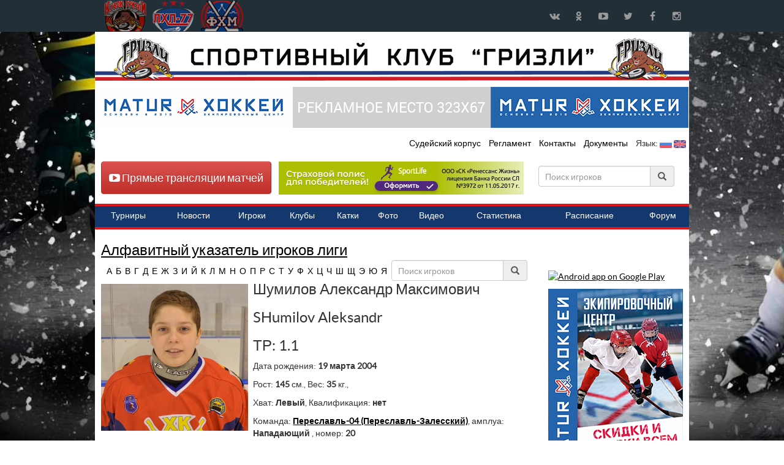

--- FILE ---
content_type: text/html; charset=UTF-8
request_url: https://grizzlyhockey.ru/players/5029
body_size: 9707
content:
<!DOCTYPE html>
<html lang="ru">
<head>
    <meta charset="utf-8">
    <meta http-equiv="X-UA-Compatible" content="IE=edge">
    <title>Шумилов Александр / Игроки лиги / Кубок Гризли</title>
    <link href="https://grizzlyhockey.ru/templates/lib/bootstrap/css/bootstrap.css" rel="stylesheet">
    <link href="https://grizzlyhockey.ru/templates/lib/bootstrap/css/bootstrap-theme.min.css" rel="stylesheet">
    <link href="https://grizzlyhockey.ru/templates/lib/font-awesome-4/css/font-awesome.min.css?1768925281" rel="stylesheet">
    <link href="https://grizzlyhockey.ru/templates/lib/owl-carousel/owl.carousel.css" rel="stylesheet">
    <link href="https://grizzlyhockey.ru/templates/lib/owl-carousel/owl.theme.css" rel="stylesheet">
    <link href="https://grizzlyhockey.ru/templates/lib/jquery-bracket/jquery.bracket.min.css" rel="stylesheet">
    <link href="https://grizzlyhockey.ru/templates/css/core.css" rel="stylesheet">
    <meta name='yandex-verification' content='64cec4fde2939eaf' />
    <meta name="google-site-verification" content="OWccnlTkK2NfrlXsTA3JVveggfUtbDX48WCU7nXFmAQ" />
        <meta name="viewport" content="width=device-width, maximum-scale=1.0">

    <!--[if lt IE 9]>
    <script src="https://oss.maxcdn.com/html5shiv/3.7.2/html5shiv.min.js"></script>
    <script src="https://oss.maxcdn.com/respond/1.4.2/respond.min.js"></script>
    <![endif]-->
        <link rel="icon" type="image/png" href="https://grizzlyhockey.ru/templates/images/favicon/favicon.png" />
    <link rel="apple-touch-icon" sizes="114x114" href="https://grizzlyhockey.ru/templates/images/favicon/touch-icon-114x114.png" />
    <link rel="apple-touch-icon" sizes="72x72" href="https://grizzlyhockey.ru/templates/images/favicon/touch-icon-72x72.png" />
    <link rel="apple-touch-icon" href="https://grizzlyhockey.ru/templates/images/favicon/touch-icon-iphone.png" />

    <script src='https://www.google.com/recaptcha/api.js'></script>
   
</head>
<body>
<div id="wrapper">
    <nav class="navbar navbar-custom yamm">
        <div class="container headtop">
            <div class="navbar-header">
                <button type="button" class="navbar-toggle collapsed" data-toggle="collapse" data-target="#navbar" aria-expanded="false" aria-controls="navbar">
                    <span class="sr-only">Навигация</span>
                    <span class="icon-bar"></span>
                    <span class="icon-bar"></span>
                    <span class="icon-bar"></span>
                </button>
                <a class="brand_gr" href="https://grizzlyhockey.ru" ></a> <a class="brand" class="" href="https://lhl-77.ru" target="_blank"></a> <a class="brand_fh" href="https://fhmoscow.com/" target="_blank" title="Федерация хоккея Москвы"></a>
            </div>
            <div id="navbar" class="navbar-collapse collapse">

                <div class="social-icons pull-right">
                    <ul>
                        <li class="social-vk tooltips" data-original-title="vk" data-placement="bottom">
                            <a target="_blank" href="https://vk.com/club132217965" title="Кубок Гризли в ВКонтакте">
                                ВКонтакте
                            </a>
                        </li>
                        <li class="social-ok tooltips" data-original-title="ok" data-placement="bottom">
                            <a target="_blank" href="https://ok.ru/group/53260443844834" title="Кубок Гризли в Одноклассниках">
                                Одноклассники
                            </a>
                        </li>
                        <li class="social-youtube tooltips" data-original-title="YouTube" data-placement="bottom">
                            <a target="_blank" href="https://www.youtube.com/channel/UCeRsn3xRMzwYWuYWOmOVJHg" title="Кубок Гризли в YouTube">
                                YouTube
                            </a>
                        </li>
                        <li class="social-twitter tooltips" data-original-title="Twitter" data-placement="bottom">
                            <a target="_blank" href="https://twitter.com/771971mailru" title="Кубок Гризли в Twitter">
                                Twitter
                            </a>
                        </li>
                        <li class="social-facebook tooltips" data-original-title="Facebook" data-placement="bottom">
                            <a target="_blank" href="https://www.facebook.com/77LHL" title="Кубок Гризли в Facebook">
                                Facebook
                            </a>
                        </li>
                        <li class="social-instagram tooltips" data-original-title="Instagram" data-placement="bottom">
                            <a target="_blank" href="https://instagram.com/grizzly_hockey_cup" title="Кубок Гризли в Instagram">
                                Instagram
                            </a>
                        </li>


                    </ul>
                </div>

            </div><!--/.nav-collapse -->
        </div>
    </nav>


    <div class="container" id="main_cont">

        <div class="row bann" style="margin-top: 10px; margin-bottom: 10px;">
            <a href="https://grizzlyhockey.ru" title="Кубок Гризли"><img src="https://grizzlyhockey.ru/templates/images/head_text_gr.png"></a>
        </div>
        <div class="row bann"  style="margin-bottom: -10px;">
            <a onclick="yaCounter29027055.reachGoal('b1_left'); return true;" href="http://hockeyshop02.ru/" target="_blank"><img class="lazy" src="https://grizzlyhockey.ru/images/spon/1619587037_1.png"></a><a onclick="yaCounter29027055.reachGoal('b12_right'); return true;" href="https://grizzlyhockey.ru/" target="_blank"><img src="https://grizzlyhockey.ru/images/spon/head.png"></a><a onclick="yaCounter29027055.reachGoal('b1_right'); return true;" href="http://hockeyshop02.ru/" target="_blank"><img class="lazy" src="https://grizzlyhockey.ru/images/spon/1619587059_2.png"></a>        </div>
        <div class="row">
            <div id="header">

                <div class="pull-right">
                    <ul class="hr">
                        <!--<li><a href="https://grizzlyhockey.ru/sdk/" title="СДК Кубок Гризли">СДК</a></li>-->
                        <li><a href="https://grizzlyhockey.ru/referee/" title="Судейский корпус  Кубок Гризли">Судейский корпус </a></li>
                        <li><a href="https://grizzlyhockey.ru/regulations/" title="Регламент  Кубок Гризли">Регламент </a></li>
                        <li><a href="https://grizzlyhockey.ru/contact/" title="Контакты Кубок Гризли">Контакты</a></li>
                        <li><a href="https://grizzlyhockey.ru/documentation/" title="Документы  Кубок Гризли">Документы </a></li>
                        <li>Язык: <a href="https://grizzlyhockey.ru/lang/ru"><img src="https://grizzlyhockey.ru/templates/images/ru.png" width="20px"></a> <a href="https://grizzlyhockey.ru/lang/eng"><img src="https://grizzlyhockey.ru/templates/images/eng.png" width="20px"></a></li>                    </ul>

                </div>
            </div>
        </div>

        <div class="row" style="margin-bottom: 10px;">
            <!-- Yandex.RTB R-A-475044-1 -->

            <div class="putt-left btn btn-danger" style="margin-top: 0px;margin-bottom: -27px;margin-left: 10px;"><h4><a href="https://grizzlyhockey.ru/broadcast_matches/" style="color:#FFF;text-decoration: none;" title="Прямые трансляции матчей"><i class="fa fa-youtube-play"></i> Прямые трансляции матчей</a></h4></div>
            <div class="putt-left" style="margin-top: -50px;margin-bottom:0px;margin-left: 300px;"><a href="https://sport-life.cloud.renlife.com/?agentId=89803&utm_source=89803" title="ЛХЛ-77" target="_blank"><img src="https://grizzlyhockey.ru/images/renlife.png"></a></div>

            <div style="margin-top: -60px;margin-right: 10px;margin-bottom: 65px;">
                <div style="margin-right: 10px;margin-bottom: 20px;">
                    <form class="form-inline players putt-right">
                        <div class="form-group">
                            <div class="input-group">
                                <input type="text" autocomplete="off" class="form-control" id="player_id_main" onkeyup="autocomplet_main()" placeholder="Поиск игроков">
                                <div class="input-group-addon"><i class="glyphicon glyphicon-search"></i></div>

                            </div>
                            <ul id="player_list_id_main"></ul>
                        </div>
                    </form> </div>
            </div>
        </div>
        <div class="row">
            <div id="header">
                <div class="mainMenu">
                    <ul>
                        <li><a href="https://grizzlyhockey.ru/ntournaments/" title="Турниры Кубок Гризли"><span>Турниры</span></a></li>
                        <li><a href="https://grizzlyhockey.ru/news/" title="Новости Кубок Гризли"><span>Новости</span></a></li>
                        <li><a href="https://grizzlyhockey.ru/players/" title="Игроки Кубок Гризли"><span>Игроки</span></a></li>
                        <li><a href="https://grizzlyhockey.ru/clubs/" title="Клубы Кубок Гризли"><span>Клубы</span></a></li>
                        <li><a href="https://grizzlyhockey.ru/ice_rink/" title="Катки Кубок Гризли"><span>Катки</span></a></li>
                        <li><a href="https://grizzlyhockey.ru/photo/" title="Фото Кубок Гризли"><span>Фото</span></a></li>
                        <li><a href="https://grizzlyhockey.ru/video/" title="Видео Кубок Гризли"><span>Видео</span></a></li>
                        <li><a href="https://grizzlyhockey.ru/nstat/" title="Статистика Кубок Гризли"><span>Статистика</span></a></li>
                        <li><a href="https://grizzlyhockey.ru/nschedule_of_games/" title="Расписание Кубок Гризли"><span>Расписание</span></a></li>
                        <li><a href="https://lhl-77.ru/community/" target="_blank" title="Форум Кубок Гризли"><span>Форум</span></a></li>
                    </ul>
                </div>
            </div>
        </div>
          <div class="row">
   <div id="owl-demo" class="owl-carousel owl-theme"></div>
    </div>        <!--<div class="row bann text-right" style="margin-top: 0px; margin-bottom: -10px;">
          <script>
          (function() {
            var cx = 'partner-pub-5199775399999449:8578232414';
            var gcse = document.createElement('script');
            gcse.type = 'text/javascript';
            gcse.async = true;
            gcse.src = (document.location.protocol == 'https:' ? 'https:' : 'http:') +
                '//cse.google.com/cse.js?cx=' + cx;
            var s = document.getElementsByTagName('script')[0];
            s.parentNode.insertBefore(gcse, s);
          })();
        </script>
        <gcse:search></gcse:search>
         </div>-->
        <!-- <div class="row" style="margin-left:-15px;">
        <script async src="//pagead2.googlesyndication.com/pagead/js/adsbygoogle.js"></script>-->
        <!-- lhl_head -->
        <!-- <ins class="adsbygoogle"
             style="display:inline-block;width:970px;height:120px"
             data-ad-client="ca-pub-5199775399999449"
             data-ad-slot="1967048418"></ins>
        <script>
        (adsbygoogle = window.adsbygoogle || []).push({});
        </script>
        </div>-->
                <div class="row head">
             <div class="col-xs-9" style="width: 730px;">
        <h3><a href="https://grizzlyhockey.ru/players/">Алфавитный указатель игроков лиги</h3></a>
                <ul class="letters"><li><a href="https://grizzlyhockey.ru/players/" title="Показать все игроков с фамилией на букву "></a></li><li><a href="https://grizzlyhockey.ru/players/%D0%90" title="Показать все игроков с фамилией на букву А">А</a></li><li><a href="https://grizzlyhockey.ru/players/%D0%91" title="Показать все игроков с фамилией на букву Б">Б</a></li><li><a href="https://grizzlyhockey.ru/players/%D0%92" title="Показать все игроков с фамилией на букву В">В</a></li><li><a href="https://grizzlyhockey.ru/players/%D0%93" title="Показать все игроков с фамилией на букву Г">Г</a></li><li><a href="https://grizzlyhockey.ru/players/%D0%94" title="Показать все игроков с фамилией на букву Д">Д</a></li><li><a href="https://grizzlyhockey.ru/players/%D0%95" title="Показать все игроков с фамилией на букву Е">Е</a></li><li><a href="https://grizzlyhockey.ru/players/%D0%96" title="Показать все игроков с фамилией на букву Ж">Ж</a></li><li><a href="https://grizzlyhockey.ru/players/%D0%97" title="Показать все игроков с фамилией на букву З">З</a></li><li><a href="https://grizzlyhockey.ru/players/%D0%98" title="Показать все игроков с фамилией на букву И">И</a></li><li><a href="https://grizzlyhockey.ru/players/%D0%99" title="Показать все игроков с фамилией на букву Й">Й</a></li><li><a href="https://grizzlyhockey.ru/players/%D0%9A" title="Показать все игроков с фамилией на букву К">К</a></li><li><a href="https://grizzlyhockey.ru/players/%D0%9B" title="Показать все игроков с фамилией на букву Л">Л</a></li><li><a href="https://grizzlyhockey.ru/players/%D0%9C" title="Показать все игроков с фамилией на букву М">М</a></li><li><a href="https://grizzlyhockey.ru/players/%D0%9D" title="Показать все игроков с фамилией на букву Н">Н</a></li><li><a href="https://grizzlyhockey.ru/players/%D0%9E" title="Показать все игроков с фамилией на букву О">О</a></li><li><a href="https://grizzlyhockey.ru/players/%D0%9F" title="Показать все игроков с фамилией на букву П">П</a></li><li><a href="https://grizzlyhockey.ru/players/%D0%A0" title="Показать все игроков с фамилией на букву Р">Р</a></li><li><a href="https://grizzlyhockey.ru/players/%D0%A1" title="Показать все игроков с фамилией на букву С">С</a></li><li><a href="https://grizzlyhockey.ru/players/%D0%A2" title="Показать все игроков с фамилией на букву Т">Т</a></li><li><a href="https://grizzlyhockey.ru/players/%D0%A3" title="Показать все игроков с фамилией на букву У">У</a></li><li><a href="https://grizzlyhockey.ru/players/%D0%A4" title="Показать все игроков с фамилией на букву Ф">Ф</a></li><li><a href="https://grizzlyhockey.ru/players/%D0%A5" title="Показать все игроков с фамилией на букву Х">Х</a></li><li><a href="https://grizzlyhockey.ru/players/%D0%A6" title="Показать все игроков с фамилией на букву Ц">Ц</a></li><li><a href="https://grizzlyhockey.ru/players/%D0%A7" title="Показать все игроков с фамилией на букву Ч">Ч</a></li><li><a href="https://grizzlyhockey.ru/players/%D0%A8" title="Показать все игроков с фамилией на букву Ш">Ш</a></li><li><a href="https://grizzlyhockey.ru/players/%D0%A9" title="Показать все игроков с фамилией на букву Щ">Щ</a></li><li><a href="https://grizzlyhockey.ru/players/%D0%AD" title="Показать все игроков с фамилией на букву Э">Э</a></li><li><a href="https://grizzlyhockey.ru/players/%D0%AE" title="Показать все игроков с фамилией на букву Ю">Ю</a></li><li><a href="https://grizzlyhockey.ru/players/%D0%AF" title="Показать все игроков с фамилией на букву Я">Я</a></li></ul><form class="form-inline players putt-right">
  <div class="form-group">
    <div class="input-group">
      <input type="text" class="form-control" id="player_id" autocomplete="off" onkeyup="autocomplet()" placeholder="Поиск игроков">
      <div class="input-group-addon"><i class="glyphicon glyphicon-search"></i></div>
      
    </div>
    <ul id="player_list_id"></ul>
  </div>
</form>
<div class="col-xs-4">
<img class="player_photo" src="https://grizzlyhockey.ru/images/player_photo/1491461629.jpg">

</div> 
<div class="col-xs-8 player_info">
<h3>Шумилов Александр Максимович</h3> 
<h3>SHumilov Aleksandr</h3>
  <h3>ТР: 1.1</h3>   

<p>Дата рождения: <strong>19 марта 2004</strong></p>   
<p>Рост: <strong>145</strong> см., Вес: <strong>35</strong> кг.,</p>
<p>Хват: <strong>Левый</strong>, Квалификация: <strong>нет</strong></p> 
 <p>Команда: <strong><a href="https://grizzlyhockey.ru/clubs/233" title="Клуб Переславль-04 (Переславль-Залесский) - информация, статистика игр.">Переславль-04 (Переславль-Залесский)</strong></a>, амплуа: <strong>Нападающий</strong> , номер: <strong>20</strong></p>
      
</div>
<!--<div class="col-xs-6">
<div style="width:100%">
			<canvas id="canvas" height="450" width="450"></canvas>
		</div>
                </div>-->

<div class="col-xs-12">
<hr><h4 style="margin-left:-15px;">Статистика игр в ЛХЛ-77</h4><div style="margin-left:-15px; width: 720px;font-size:0.8em;" class="panel-group" role="tablist">
                        <div class="panel panel-default">
                          <div class="panel-heading" role="tab" id="ac_team_id_new_233">
                            <h4 class="panel-title"> Команда: <strong><a href="https://grizzlyhockey.ru/clubs/233" title="Клуб Переславль-04 (Переславль-Залесский) - информация, статистика игр.">Переславль-04 (Переславль-Залесский)</strong></a>
                              <a class="collapsed" data-toggle="collapse" href="#team_id_new_233" aria-expanded="false" aria-controls="team_id_new_233">
                               (смотреть)
                              </a>
                            </h4>
                          </div><div id="team_id_new_233" class="panel-collapse collapse" role="tabpanel" aria-labelledby="ac_team_id_new_233"><div style="margin-left:-1px; width: 720px;font-size:0.8em;" class="panel-group" role="tablist">
                        <div class="panel panel-default">
                          <div class="panel-heading" role="tab" id="ac_division_id_196_233">
                            <h4 class="panel-title" style="font-size:1.5em;"><a href="https://grizzlyhockey.ru/ntournaments/">Турниры</a> / <a href="https://grizzlyhockey.ru/ntournaments/68/">СЕЗОН-2017</a> / <a href="https://grizzlyhockey.ru/ntournaments/68/124/">КУБОК ГРИЗЛИ.ВЕСНА-2017.</a> / <a href="https://grizzlyhockey.ru/ntournaments/68/124/145/"><strong>Дивизион "U-13"</strong></a>
                              <a class="collapsed" data-toggle="collapse" href="#division_id_196_233" aria-expanded="false" aria-controls="division_id_196_233">
                               (смотреть)
                              </a>
                            </h4>
                          </div> <div id="division_id_196_233" class="panel-collapse collapse" role="tabpanel" aria-labelledby="ac_division_id_196_233">
        <table style="margin:5px; width: 710px;font-size:1.5em;" class="table typical table-bordered">
      <thead>
        <tr>
          <th>Дата</th>
          <th>Команды</th>
          <th>Счет</th>
          <th>№</th>
          <th title="Заброшенные шайбы">Ш</th>
          <th title="Шайбы в равенстве">ШР</th>
          <th title="Шайбы в большинстве">ШБ</th>
          <th title="Шайбы в меньшинстве">ШМ</th>
          <th title="Победные шайбы">ШП</th>
          <th title="Передачи">А</th>
          <th title="Передачи в большинстве">АБ</th>
          <th title="Передачи в меньшинстве">АМ</th>
          <th title="Штрафное время">Штр</th>
          <th title="Технический рейтинг">ТР</th>
        </tr>
      </thead>
      <tbody><tr>
      <td>30-04-2017 09:45</td>
      <td><a href="https://grizzlyhockey.ru/clubs/239"  style="font-weight: bold;" >Синяя Молния (U-16)</a> <br> <a href="https://grizzlyhockey.ru/clubs/233" >Переславль-04 (Переславль-Залесский)</a></td>
      <td style="text-align:center;"><a style="font-weight: bold;" href="https://grizzlyhockey.ru/ngame_sheet/933">3<br>2</a></td>
      <td>20</td>
          <td><strong>0</strong></td>
          <td>0</td>
          <td>0</td>
          <td>0</td>
          <td>0</td>
          <td>0</td>
          <td>0</td>
          <td>0</td>
          <td>0</td>
          <td><strong>0.8</strong></td>
          </tr><tr>
      <td>29-04-2017 17:00</td>
      <td><a href="https://grizzlyhockey.ru/clubs/47"  style="font-weight: bold;" >Вымпел-04</a> <br> <a href="https://grizzlyhockey.ru/clubs/233" >Переславль-04 (Переславль-Залесский)</a></td>
      <td style="text-align:center;"><a style="font-weight: bold;" href="https://grizzlyhockey.ru/ngame_sheet/931">4<br>1</a></td>
      <td>20</td>
          <td><strong>0</strong></td>
          <td>0</td>
          <td>0</td>
          <td>0</td>
          <td>0</td>
          <td>0</td>
          <td>0</td>
          <td>0</td>
          <td>0</td>
          <td><strong>0.8</strong></td>
          </tr></tbody>
    </table>
</div> </div>
            </div><div style="margin-left:-1px; width: 720px;font-size:0.8em;" class="panel-group" role="tablist">
                        <div class="panel panel-default">
                          <div class="panel-heading" role="tab" id="ac_division_id_149_233">
                            <h4 class="panel-title" style="font-size:1.5em;"><a href="https://grizzlyhockey.ru/ntournaments/">Турниры</a> / <a href="https://grizzlyhockey.ru/ntournaments/68/">СЕЗОН-2017</a> / <a href="https://grizzlyhockey.ru/ntournaments/68/124/">КУБОК ГРИЗЛИ.ВЕСНА-2017.</a> / <a href="https://grizzlyhockey.ru/ntournaments/68/124/145/"><strong>Дивизион "U-13"</strong></a>
                              <a class="collapsed" data-toggle="collapse" href="#division_id_149_233" aria-expanded="false" aria-controls="division_id_149_233">
                               (смотреть)
                              </a>
                            </h4>
                          </div> <div id="division_id_149_233" class="panel-collapse collapse" role="tabpanel" aria-labelledby="ac_division_id_149_233">
        <table style="margin:5px; width: 710px;font-size:1.5em;" class="table typical table-bordered">
      <thead>
        <tr>
          <th>Дата</th>
          <th>Команды</th>
          <th>Счет</th>
          <th>№</th>
          <th title="Заброшенные шайбы">Ш</th>
          <th title="Шайбы в равенстве">ШР</th>
          <th title="Шайбы в большинстве">ШБ</th>
          <th title="Шайбы в меньшинстве">ШМ</th>
          <th title="Победные шайбы">ШП</th>
          <th title="Передачи">А</th>
          <th title="Передачи в большинстве">АБ</th>
          <th title="Передачи в меньшинстве">АМ</th>
          <th title="Штрафное время">Штр</th>
          <th title="Технический рейтинг">ТР</th>
        </tr>
      </thead>
      <tbody><tr>
      <td>29-04-2017 10:45</td>
      <td><a href="https://grizzlyhockey.ru/clubs/126" >Северная звезда-04</a> <br> <a href="https://grizzlyhockey.ru/clubs/233" >Переславль-04 (Переславль-Залесский)</a></td>
      <td style="text-align:center;"><a style="font-weight: bold;" href="https://grizzlyhockey.ru/ngame_sheet/690">2<br>2</a></td>
      <td>20</td>
          <td><strong>0</strong></td>
          <td>0</td>
          <td>0</td>
          <td>0</td>
          <td>0</td>
          <td>0</td>
          <td>0</td>
          <td>0</td>
          <td>0</td>
          <td><strong>1</strong></td>
          </tr><tr>
      <td>28-04-2017 16:45</td>
      <td><a href="https://grizzlyhockey.ru/clubs/236"  style="font-weight: bold;" >Икавит-04</a> <br> <a href="https://grizzlyhockey.ru/clubs/233" >Переславль-04 (Переславль-Залесский)</a></td>
      <td style="text-align:center;"><a style="font-weight: bold;" href="https://grizzlyhockey.ru/ngame_sheet/687">3<br>0</a></td>
      <td>20</td>
          <td><strong>0</strong></td>
          <td>0</td>
          <td>0</td>
          <td>0</td>
          <td>0</td>
          <td>0</td>
          <td>0</td>
          <td>0</td>
          <td>0</td>
          <td><strong>0.8</strong></td>
          </tr><tr>
      <td>28-04-2017 12:15</td>
      <td><a href="https://grizzlyhockey.ru/clubs/233" >Переславль-04 (Переславль-Залесский)</a> <br> <a href="https://grizzlyhockey.ru/clubs/51"  style="font-weight: bold;" >Истребители-04</a></td>
      <td style="text-align:center;"><a style="font-weight: bold;" href="https://grizzlyhockey.ru/ngame_sheet/686">2<br>4</a></td>
      <td>20</td>
          <td><strong>0</strong></td>
          <td>0</td>
          <td>0</td>
          <td>0</td>
          <td>0</td>
          <td>0</td>
          <td>0</td>
          <td>0</td>
          <td>0</td>
          <td><strong>0.8</strong></td>
          </tr></tbody>
    </table>
</div> </div>
            </div><div style="margin-left:-1px; width: 720px;font-size:0.8em;" class="panel-group" role="tablist">
                        <div class="panel panel-default">
                          <div class="panel-heading" role="tab" id="ac_division_id_90_233">
                            <h4 class="panel-title" style="font-size:1.5em;"><a href="https://grizzlyhockey.ru/ntournaments/">Турниры</a> / <a href="https://grizzlyhockey.ru/ntournaments/68/">СЕЗОН-2017</a> / <a href="https://grizzlyhockey.ru/ntournaments/68/78/">КУБОК ГРИЗЛИ-2016. АЛЕКСИН.</a> / <a href="https://grizzlyhockey.ru/ntournaments/68/78/87/"><strong>Дивизион "U-12"</strong></a>
                              <a class="collapsed" data-toggle="collapse" href="#division_id_90_233" aria-expanded="false" aria-controls="division_id_90_233">
                               (смотреть)
                              </a>
                            </h4>
                          </div> <div id="division_id_90_233" class="panel-collapse collapse" role="tabpanel" aria-labelledby="ac_division_id_90_233">
        <table style="margin:5px; width: 710px;font-size:1.5em;" class="table typical table-bordered">
      <thead>
        <tr>
          <th>Дата</th>
          <th>Команды</th>
          <th>Счет</th>
          <th>№</th>
          <th title="Заброшенные шайбы">Ш</th>
          <th title="Шайбы в равенстве">ШР</th>
          <th title="Шайбы в большинстве">ШБ</th>
          <th title="Шайбы в меньшинстве">ШМ</th>
          <th title="Победные шайбы">ШП</th>
          <th title="Передачи">А</th>
          <th title="Передачи в большинстве">АБ</th>
          <th title="Передачи в меньшинстве">АМ</th>
          <th title="Штрафное время">Штр</th>
          <th title="Технический рейтинг">ТР</th>
        </tr>
      </thead>
      <tbody><tr>
      <td>04-12-2016 14:00</td>
      <td><a href="https://grizzlyhockey.ru/clubs/233"  style="font-weight: bold;" >Переславль-04 (Переславль-Залесский)</a> <br> <a href="https://grizzlyhockey.ru/clubs/232" >Львы (U-16)</a></td>
      <td style="text-align:center;"><a style="font-weight: bold;" href="https://grizzlyhockey.ru/ngame_sheet/440">7<br>1</a></td>
      <td>20</td>
          <td><strong>0</strong></td>
          <td>0</td>
          <td>0</td>
          <td>0</td>
          <td>0</td>
          <td>0</td>
          <td>0</td>
          <td>0</td>
          <td>1</td>
          <td><strong>1.2</strong></td>
          </tr><tr>
      <td>04-12-2016 05:00</td>
      <td><a href="https://grizzlyhockey.ru/clubs/233"  style="font-weight: bold;" >Переславль-04 (Переславль-Залесский)</a> <br> <a href="https://grizzlyhockey.ru/clubs/236" >Икавит-04</a></td>
      <td style="text-align:center;"><a style="font-weight: bold;" href="https://grizzlyhockey.ru/ngame_sheet/437">7<br>1</a></td>
      <td>20</td>
          <td><strong>0</strong></td>
          <td>0</td>
          <td>0</td>
          <td>0</td>
          <td>0</td>
          <td>0</td>
          <td>0</td>
          <td>0</td>
          <td>0</td>
          <td><strong>1.2</strong></td>
          </tr></tbody>
    </table>
</div> </div>
            </div><div style="margin-left:-1px; width: 720px;font-size:0.8em;" class="panel-group" role="tablist">
                        <div class="panel panel-default">
                          <div class="panel-heading" role="tab" id="ac_division_id_88_233">
                            <h4 class="panel-title" style="font-size:1.5em;"><a href="https://grizzlyhockey.ru/ntournaments/">Турниры</a> / <a href="https://grizzlyhockey.ru/ntournaments/68/">СЕЗОН-2017</a> / <a href="https://grizzlyhockey.ru/ntournaments/68/78/">КУБОК ГРИЗЛИ-2016. АЛЕКСИН.</a> / <a href="https://grizzlyhockey.ru/ntournaments/68/78/87/"><strong>Дивизион "U-12"</strong></a>
                              <a class="collapsed" data-toggle="collapse" href="#division_id_88_233" aria-expanded="false" aria-controls="division_id_88_233">
                               (смотреть)
                              </a>
                            </h4>
                          </div> <div id="division_id_88_233" class="panel-collapse collapse" role="tabpanel" aria-labelledby="ac_division_id_88_233">
        <table style="margin:5px; width: 710px;font-size:1.5em;" class="table typical table-bordered">
      <thead>
        <tr>
          <th>Дата</th>
          <th>Команды</th>
          <th>Счет</th>
          <th>№</th>
          <th title="Заброшенные шайбы">Ш</th>
          <th title="Шайбы в равенстве">ШР</th>
          <th title="Шайбы в большинстве">ШБ</th>
          <th title="Шайбы в меньшинстве">ШМ</th>
          <th title="Победные шайбы">ШП</th>
          <th title="Передачи">А</th>
          <th title="Передачи в большинстве">АБ</th>
          <th title="Передачи в меньшинстве">АМ</th>
          <th title="Штрафное время">Штр</th>
          <th title="Технический рейтинг">ТР</th>
        </tr>
      </thead>
      <tbody><tr>
      <td>03-12-2016 11:00</td>
      <td><a href="https://grizzlyhockey.ru/clubs/233"  style="font-weight: bold;" >Переславль-04 (Переславль-Залесский)</a> <br> <a href="https://grizzlyhockey.ru/clubs/46" >Серебряные акулы-04</a></td>
      <td style="text-align:center;"><a style="font-weight: bold;" href="https://grizzlyhockey.ru/ngame_sheet/420">8<br>2</a></td>
      <td>20</td>
          <td><strong>1</strong></td>
          <td>1</td>
          <td>0</td>
          <td>0</td>
          <td>0</td>
          <td>0</td>
          <td>0</td>
          <td>0</td>
          <td>2</td>
          <td><strong>1.62</strong></td>
          </tr><tr>
      <td>03-12-2016 05:00</td>
      <td><a href="https://grizzlyhockey.ru/clubs/232"  style="font-weight: bold;" >Львы (U-16)</a> <br> <a href="https://grizzlyhockey.ru/clubs/233" >Переславль-04 (Переславль-Залесский)</a></td>
      <td style="text-align:center;"><a style="font-weight: bold;" href="https://grizzlyhockey.ru/ngame_sheet/426">4<br>3</a></td>
      <td>20</td>
          <td><strong>0</strong></td>
          <td>0</td>
          <td>0</td>
          <td>0</td>
          <td>0</td>
          <td>0</td>
          <td>0</td>
          <td>0</td>
          <td>1</td>
          <td><strong>0.8</strong></td>
          </tr><tr>
      <td>02-12-2016 12:30</td>
      <td><a href="https://grizzlyhockey.ru/clubs/38" >Созвездие-04</a> <br> <a href="https://grizzlyhockey.ru/clubs/233"  style="font-weight: bold;" >Переславль-04 (Переславль-Залесский)</a></td>
      <td style="text-align:center;"><a style="font-weight: bold;" href="https://grizzlyhockey.ru/ngame_sheet/423">1<br>12</a></td>
      <td>20</td>
          <td><strong>0</strong></td>
          <td>0</td>
          <td>0</td>
          <td>0</td>
          <td>0</td>
          <td>1</td>
          <td>0</td>
          <td>0</td>
          <td>0</td>
          <td><strong>1.44</strong></td>
          </tr><tr>
      <td>02-12-2016 06:30</td>
      <td><a href="https://grizzlyhockey.ru/clubs/235" >Икавит-2 (U-15)</a> <br> <a href="https://grizzlyhockey.ru/clubs/233"  style="font-weight: bold;" >Переславль-04 (Переславль-Залесский)</a></td>
      <td style="text-align:center;"><a style="font-weight: bold;" href="https://grizzlyhockey.ru/ngame_sheet/421">1<br>16</a></td>
      <td>20</td>
          <td><strong>1</strong></td>
          <td>1</td>
          <td>0</td>
          <td>0</td>
          <td>0</td>
          <td>0</td>
          <td>0</td>
          <td>0</td>
          <td>0</td>
          <td><strong>1.62</strong></td>
          </tr></tbody>
    </table>
</div> </div>
            </div></div> </div>
            </div><hr><h4 style="margin-left:-15px;">Общая статистика игр в ЛХЛ-77</h4>
 <table style="margin-left:-15px; width: 720px;font-size:0.8em;" class="table typical table-bordered">
      <thead>
        <tr>
          <th title="Количество игр">И</th>
          <th title="Заброшенные шайбы">Ш</th>
          <th title="Шайбы в равенстве">ШР</th>
          <th title="Шайбы в большинстве">ШБ</th>
          <th title="Шайбы в меньшинстве">ШМ</th>
          <th title="Победные шайбы">ШП</th>
          <th title="Передачи">А</th>
          <th title="Передачи в большинстве">АБ</th>
          <th title="Передачи в меньшинстве">АМ</th>
          <th title="Штрафное время">Штр</th>
          <th title="Технический рейтинг">ТР</th>
        </tr>
      </thead>
      <tbody>
      <tr>
          <td><strong>11</strong></td>
          <td><strong>2</strong></td>
          <td>2</td>
          <td>0</td>
          <td>0</td>
          <td>0</td>
          <td>1</td>
          <td>0</td>
          <td>0</td>
          <td>4</td>
          <td><strong>1.1</strong></td></tr>
      </tbody>
    </table>
</div>
        
    </div>
  <div class="col-xs-3"><h3></h3>
   <p></p>
  <a href="https://itunes.apple.com/ru/app/kubok-grizli/id1186826709?mt=8" style="display:inline-block;overflow:hidden;background:url(//linkmaker.itunes.apple.com/assets/shared/badges/ru-ru/appstore-lrg.svg) no-repeat;width:135px;height:40px;background-size:contain;"></a>
<a href="https://play.google.com/store/apps/details?id=com.grizzlyhockey.ru.webage.myapplication">
  <img alt="Android app on Google Play"
       src="https://developer.android.com/images/brand/en_app_rgb_wo_45.png" />
</a>
<p></p>

         <a onclick="yaCounter29027055.reachGoal('b2'); return true;" href="http://hockeyshop02.ru/" target="_blank"><img class="lazy" src="https://grizzlyhockey.ru/images/spon/1619713275_3.png"></a>
        <p></p>
        <a onclick="yaCounter29027055.reachGoal('b3'); return true;" href="https://grizzlyhockey.ru/" target="_blank"><img src="https://grizzlyhockey.ru/images/spon/right.png"></a>
            <p></p>
           <!--<script async src="//pagead2.googlesyndication.com/pagead/js/adsbygoogle.js"></script>-->
<!-- lhl_new_1 -->
<!--<ins class="adsbygoogle"
     style="display:block"
     data-ad-client="ca-pub-5199775399999449"
     data-ad-slot="4437898817"
     data-ad-format="auto"></ins>
<script>
(adsbygoogle = window.adsbygoogle || []).push({});
</script>
 <p></p>-->
 <p></p>
           <a onclick="yaCounter29027055.reachGoal('b9_right'); return true;"  href="http://www.artans.ru/" target="_blank"><img class="lazy" style="width: 220px;" src="https://grizzlyhockey.ru/images/spon/1519289523_9.gif"></a>
<h3>Дни рождения</h3><p class="frame"><a href="https://grizzlyhockey.ru/players/449" title="Пашенцев Аристарх">Пашенцев Аристарх</a>  (25 лет)<br> 20 января 2001</p><p class="frame"><a href="https://grizzlyhockey.ru/players/2197" title="Бондарь Федор">Бондарь Федор</a>  (22 года)<br> 20 января 2004</p><p class="frame"><a href="https://grizzlyhockey.ru/players/2198" title="Бондарь Иван">Бондарь Иван</a>  (22 года)<br> 20 января 2004</p><p class="frame"><a href="https://grizzlyhockey.ru/players/2387" title="Постников Александр">Постников Александр</a>  (21 год)<br> 20 января 2005</p><p class="frame"><a href="https://grizzlyhockey.ru/players/2488" title="Михеев Яромир">Михеев Яромир</a>  (21 год)<br> 20 января 2005</p><p class="frame"><a href="https://grizzlyhockey.ru/players/2799" title="Леонов Максим">Леонов Максим</a>  (21 год)<br> 20 января 2005</p><p class="frame"><a href="https://grizzlyhockey.ru/players/3247" title="Равгень  Иван">Равгень  Иван</a>  (23 года)<br> 20 января 2003</p><p class="frame"><a href="https://grizzlyhockey.ru/players/11807" title="Борисков Игорь">Борисков Игорь</a>  (57 лет)<br> 20 января 1969</p><p class="frame"><a href="https://grizzlyhockey.ru/players/2787" title="Никулин Никита">Никулин Никита</a>  (21 год)<br> 20 января 2005</p><p class="frame"><a href="https://grizzlyhockey.ru/players/4151" title="Макаревич Антон">Макаревич Антон</a>  (20 лет)<br> 20 января 2006</p><p class="frame"><a href="https://grizzlyhockey.ru/players/3939" title="Колмагоров Владислав">Колмагоров Владислав</a>  (21 год)<br> 20 января 2005</p><p class="frame"><a href="https://grizzlyhockey.ru/players/5883" title="Коновалов Михаил">Коновалов Михаил</a>  (21 год)<br> 20 января 2005</p><p class="frame"><a href="https://grizzlyhockey.ru/players/5470" title="Лазарев Глеб">Лазарев Глеб</a>  (19 лет)<br> 20 января 2007</p><p class="frame"><a href="https://grizzlyhockey.ru/players/7683" title="Калошин Александр">Калошин Александр</a>  (20 лет)<br> 20 января 2006</p><p class="frame"><a href="https://grizzlyhockey.ru/players/7710" title="Руды Артем">Руды Артем</a>  (19 лет)<br> 20 января 2007</p><p class="frame"><a href="https://grizzlyhockey.ru/players/7751" title="Брыксин Александр">Брыксин Александр</a>  (17 лет)<br> 20 января 2009</p><p class="frame"><a href="https://grizzlyhockey.ru/players/8349" title="Линквист Максим">Линквист Максим</a>  (17 лет)<br> 20 января 2009</p><p class="frame"><a href="https://grizzlyhockey.ru/players/9129" title="Логвин Кирилл">Логвин Кирилл</a>  (18 лет)<br> 20 января 2008</p><p class="frame"><a href="https://grizzlyhockey.ru/players/978" title="Шаблов Андрей">Шаблов Андрей</a>  (21 год)<br> 20 января 2005</p><p class="frame"><a href="https://grizzlyhockey.ru/players/9821" title="Пастухов Максим">Пастухов Максим</a>  (20 лет)<br> 20 января 2006</p><p class="frame"><a href="https://grizzlyhockey.ru/players/10225" title="Оганесян Михаил">Оганесян Михаил</a>  (16 лет)<br> 20 января 2010</p><p class="frame"><a href="https://grizzlyhockey.ru/players/10204" title="Фёдоров Владимир">Фёдоров Владимир</a>  (16 лет)<br> 20 января 2010</p><p class="frame"><a href="https://grizzlyhockey.ru/players/10388" title="Гончаров Алексей">Гончаров Алексей</a>  (16 лет)<br> 20 января 2010</p><p class="frame"><a href="https://grizzlyhockey.ru/players/10835" title="Щетинников Марат">Щетинников Марат</a>  (16 лет)<br> 20 января 2010</p><p class="frame"><a href="https://grizzlyhockey.ru/players/10242" title="Свиридов Юрий">Свиридов Юрий</a>  (16 лет)<br> 20 января 2010</p><p class="frame"><a href="https://grizzlyhockey.ru/players/10888" title="Лютиков Матвей">Лютиков Матвей</a>  (16 лет)<br> 20 января 2010</p><p class="frame"><a href="https://grizzlyhockey.ru/players/8259" title="Рубежной Алексей">Рубежной Алексей</a>  (19 лет)<br> 20 января 2007</p><p class="frame"><a href="https://grizzlyhockey.ru/players/11044" title="Шемарин Иван">Шемарин Иван</a>  (17 лет)<br> 20 января 2009</p><p class="frame"><a href="https://grizzlyhockey.ru/players/10876" title="Прохоров Святослав">Прохоров Святослав</a>  (19 лет)<br> 20 января 2007</p><p class="frame"><a href="https://grizzlyhockey.ru/players/10907" title="Аленина Анастасия">Аленина Анастасия</a>  (15 лет)<br> 20 января 2011</p>
    <p></p>
        <a onclick="yaCounter29027055.reachGoal('b2_1'); return true;" href="http://hockeyshop02.ru/" target="_blank"><img class="lazy" style="width: 220px;" src="https://grizzlyhockey.ru/images/spon/1619713304_5.png"></a>
        <p></p>
        <a onclick="yaCounter29027055.reachGoal('b3_1'); return true;" href="https://grizzlyhockey.ru/" target="_blank"><img src="https://grizzlyhockey.ru/images/spon/right.png"></a>
            <p></p>
             <a onclick="yaCounter29027055.reachGoal('b3_13'); return true;" href="https://dobro-sklad.ru/" target="_blank"><img style="width: 220px;" class="lazy" src="https://grizzlyhockey.ru/images/spon/1537451708_13.gif"></a>
            <p></p>
             <a onclick="yaCounter29027055.reachGoal('b3_14'); return true;" href="https://grizzlyhockey.ru/" target="_blank"><img src="https://grizzlyhockey.ru/images/spon/right.png"></a>
            <p></p>
             <a onclick="yaCounter29027055.reachGoal('b3_15'); return true;" href="https://grizzlyhockey.ru/" target="_blank"><img src="https://grizzlyhockey.ru/images/spon/right.png"></a>
            <p></p>
  </div>   
        </div>
        <div class="row head">

            <div class="row" style="margin-left:5px;">
                <a onclick="yaCounter29027055.reachGoal('b4_left'); return true;" href="https://grizzlyhockey.ru/" target="_blank"><img src="https://grizzlyhockey.ru/images/spon/head.png"></a><a onclick="yaCounter29027055.reachGoal('b78_right'); return true;" href="http://hockeyshop02.ru/" target="_blank"><img class="lazy" src="https://grizzlyhockey.ru/images/spon/1619587181_78.png"></a><a onclick="yaCounter29027055.reachGoal('b4_right'); return true;" href="https://grizzlyhockey.ru/" target="_blank"><img src="https://grizzlyhockey.ru/images/spon/head.png"></a>            </div>
            <!--<div class="col-xs-12"><h3>Обратите внимание</h3>
<script async src="//pagead2.googlesyndication.com/pagead/js/adsbygoogle.js"></script>-->
            <!-- lhl_foot -->
            <!--<ins class="adsbygoogle"
                 style="display:inline-block;width:580px;height:400px"
                 data-ad-client="ca-pub-5199775399999449"
                 data-ad-slot="4920514816"></ins>
            <script>
            (adsbygoogle = window.adsbygoogle || []).push({});
            </script></div>-->
            <div class="col-xs-12"><h3>Спонсоры</h3>
                <div class="col-xs-2" style="text-align:center;font-size:12px;min-height:150px;">
            <a onclick="yaCounter29027055.reachGoal('b5'); return true;" href=" http://hockeyshop02.ru/" title="Официальный партнер" target="_blank">
                <p><img class="images_spon" src="https://grizzlyhockey.ru/images/spon_head/1619779002_5.png"></p>
                <p>Официальный партнер</p>
       </a>
</div><div class="col-xs-2" style="text-align:center;font-size:12px;min-height:150px;">
            <a onclick="yaCounter29027055.reachGoal('b5'); return true;" href="http://www.ids-borjomi.ru/ru/" title="Официальный партнер" target="_blank">
                <p><img class="images_spon" src="https://grizzlyhockey.ru/images/spon_head/1626925462_5.jpg"></p>
                <p>Официальный партнер</p>
       </a>
</div><div class="col-xs-2" style="text-align:center;font-size:12px;min-height:150px;">
            <a onclick="yaCounter29027055.reachGoal('b5'); return true;" href=" http://svyatoyistochnik.com/" title="Официальная вода турнира" target="_blank">
                <p><img class="images_spon" src="https://grizzlyhockey.ru/images/spon_head/1626925496_7.jpg"></p>
                <p>Официальная вода турнира</p>
       </a>
</div>                <!--  <a href="https://maghockey.com/" target="_blank"><img class="banner-sponser" src="https://grizzlyhockey.ru/images/banner/b1.jpg"></a>
    <a href="https://ultrasport.ru/" target="_blank"><img class="banner-sponser" src="https://grizzlyhockey.ru/images/banner/b2.jpg"></a>
    <a href="https://vsporte.ru/" target="_blank"><img class="banner-sponser" src="https://grizzlyhockey.ru/images/banner/b3.jpg"></a>
    <a href="https://wolta.ru/" target="_blank"><img class="banner-sponser" src="https://grizzlyhockey.ru/images/banner/b4.jpg"></a>
    <a href="https://serviceprosport.ru/" target="_blank"><img class="banner-sponser" src="https://grizzlyhockey.ru/images/banner/b5.jpg"></a>
    <a href="https://www.belikepro.com/" target="_blank"><img class="banner-sponser" src="https://grizzlyhockey.ru/images/banner/b6.jpg"></a>
 -->
            </div>
            <div class="col-xs-6">
                <!-- Yandex.Metrika informer --> <a href="https://metrika.yandex.ru/stat/?id=29027055&amp;from=informer" target="_blank" rel="nofollow"><img src="https://informer.yandex.ru/informer/29027055/1_0_862036FF_660016FF_1_visits" style="width:0px; height:0px; border:0;" alt="Яндекс.Метрика" title="Яндекс.Метрика: данные за сегодня (визиты)" class="ym-advanced-informer" data-cid="29027055" data-lang="ru" /></a> <!-- /Yandex.Metrika informer --> <!-- Yandex.Metrika counter --> <script type="text/javascript"> (function (d, w, c) { (w[c] = w[c] || []).push(function() { try { w.yaCounter29027055 = new Ya.Metrika({ id:29027055, clickmap:true, trackLinks:true, accurateTrackBounce:true, webvisor:true, trackHash:true }); } catch(e) { } }); var n = d.getElementsByTagName("script")[0], s = d.createElement("script"), f = function () { n.parentNode.insertBefore(s, n); }; s.type = "text/javascript"; s.async = true; s.src = "https://mc.yandex.ru/metrika/watch.js"; if (w.opera == "[object Opera]") { d.addEventListener("DOMContentLoaded", f, false); } else { f(); } })(document, window, "yandex_metrika_callbacks"); </script> <noscript><div><img src="https://mc.yandex.ru/watch/29027055" style="position:absolute; left:-9999px;" alt="" /></div></noscript> <!-- /Yandex.Metrika counter -->
            </div><div class="col-xs-6 text-right">Создано с любовью, для друзей – <a href="https://dabsurd.ru" target="_blank">DabsurD.ru</a></div>

        </div>
    </div>
</div>

<script type="text/javascript" src="https://grizzlyhockey.ru/templates/js/jquery.min.js"></script>
<script type="text/javascript" src="//code.jquery.com/jquery-migrate-1.2.1.min.js"></script>
<script type="text/javascript" src="https://grizzlyhockey.ru/templates/lib/bootstrap/js/bootstrap.min.js"></script>
<script type="text/javascript" src="https://grizzlyhockey.ru/templates/js/ie10-viewport-bug-workaround.js"></script>
<script type="text/javascript" src="https://grizzlyhockey.ru/templates/lib/owl-carousel/owl.carousel.min.js"></script>

<script type="text/javascript">
    $(document).ready(function() {
        $("#owl-demo").owlCarousel({
            navigation: true,
            pagination: true,
            items: 5,
            scrollPerPage : true,
            navigationText: [
                "<i class='fa fa-angle-double-left'></i>",
                "<i class='fa fa-angle-double-right'></i>"
            ],
            itemsCustom : [
                [0, 5],
                [450, 5],
                [600, 5],
                [700, 5],
                [1000, 5],
                [1200, 5],
                [1400, 5],
                [1600, 5]
            ],

        });

    });
    var timer;
    blinking($("#btn"));
    function blinking(elm) {
        timer = setInterval(blink, 20);
        function blink() {
            elm.fadeOut(2400, function() {
                elm.fadeIn(2400);
            });
        }
    }
    function autocomplet_main() {
        var min_length = 2; // min caracters to display the autocomplete
        var keyword = $('#player_id_main').val();
        if (keyword.length >= min_length) {
            $.ajax({
                url: 'https://grizzlyhockey.ru/ajax_refresh.php',
                type: 'POST',
                data: {keyword:keyword},
                success:function(data){
                    $('#player_list_id_main').show();
                    $('#player_list_id_main').html(data);
                }
            });
        } else {
            $('#player_list_id_main').hide();
        }
    }

    // set_item : this function will be executed when we select an item
    function set_item_main(item) {
        // change input value
        $('#country_id_main').val(item);
        // hide proposition list
        $('#country_list_id_main').hide();
    }
</script>

<script type="text/javascript">
    /* * * CONFIGURATION VARIABLES * * */
    var disqus_shortname = 'lhl-77';

    /* * * DON'T EDIT BELOW THIS LINE * * */
    (function () {
        var s = document.createElement('script'); s.async = true;
        s.type = 'text/javascript';
        s.src = '//' + disqus_shortname + '.disqus.com/count.js';
        (document.getElementsByTagName('HEAD')[0] || document.getElementsByTagName('BODY')[0]).appendChild(s);
    }());
</script>
<script src="//cdnjs.cloudflare.com/ajax/libs/jquery-form-validator/2.1.47/jquery.form-validator.min.js"></script>
<script>
    $.formUtils.addValidator({
        name : 'even_number',
        validatorFunction : function(value, $el, config, language, $form) {
            return parseInt(value, 10) % 20 === 0;
        },
        errorMessage : 'You have to give an even number',
        errorMessageKey: 'badEvenNumber'
    });
    var myLanguage = {
        errorTitle : 'Form submission failed!',
        requiredFields : 'You have not answered all required fields',
        badTime : 'You have not given a correct time',
        badEmail : 'Укажите корректный Email',
        badTelephone : 'You have not given a correct phone number'
    };
    $.validate({
        borderColorOnError : '#BF0000',
        addValidClassOnAll : true,
        language : myLanguage
    });</script>
<script src="https://cdnjs.cloudflare.com/ajax/libs/jquery.maskedinput/1.4.1/jquery.maskedinput.min.js"></script>
<script>
    jQuery(function($){
        $("#tel").mask("+7(999)999-99-99");
        $("#chdate").mask("2099");
        $("#quant").mask("99");
        $("#coast").mask("9999");
    });
</script>

    <script type="text/javascript" src="https://grizzlyhockey.ru/templates/lib/Chart/Chart.js"></script>
      <script type="text/javascript">
        function autocomplet() {
	var min_length = 2; // min caracters to display the autocomplete
	var keyword = $('#player_id').val();
	if (keyword.length >= min_length) {
		$.ajax({
			url: 'https://grizzlyhockey.ru/ajax_refresh.php',
			type: 'POST',
			data: {keyword:keyword},
			success:function(data){
				$('#player_list_id').show();
				$('#player_list_id').html(data);
			}
		});
	} else {
		$('#player_list_id').hide();
	}
}
 
// set_item : this function will be executed when we select an item
function set_item(item) {
	// change input value
	$('#country_id').val(item);
	// hide proposition list
	$('#country_list_id').hide();
}
    </script> 
    <script>
	var radarChartData = {
		labels: ['Ш','И','Штр','+/-','А','П+Г'],
		datasets: [
			{
				fillColor: "rgba(125,23,23,0.7)",
				strokeColor: "rgba(220,220,220,1)",
				pointColor: "rgba(220,220,220,1)",
				pointStrokeColor: "#fff",
				pointHighlightFill: "#fff",
				pointHighlightStroke: "rgba(220,220,220,1)",
				data: [2,11,4,0,1,3]
			}
		]
	};

	window.onload = function(){
		window.myRadar = new Chart(document.getElementById("canvas").getContext("2d")).Radar(radarChartData, {
			responsive: true
		});
	}

	</script>
        <script>
$(".small3").each(function () {
    text = $(this).text();
    if (text.length > 2) {
        $(this).html(text.substr(0, 20) + '<span class="elipsis">' + text.substr(20) + '</span>');
    }
});

$(".small4").each(function () {
    text = $(this).text();
    if (text.length > 2) {
        $(this).html(text.substr(0, 3) + '<span class="elipsis">' + text.substr(3) + '</span>');
    }
});

</script></body>
</html>


--- FILE ---
content_type: text/css
request_url: https://grizzlyhockey.ru/templates/lib/jquery-bracket/jquery.bracket.min.css
body_size: 1386
content:
/*brackets style
------------------------------*/
.brackets_container *{
  box-sizing: border-box;
}
.brackets_container{
  margin-top: 10px;  
  padding: 10px;
  font-family: tahoma;
  min-width: 550px;
  background-color: #f0f0f0;
}
.brackets_container a{
  text-decoration: none;
  color: #000;
}
.brackets_container a:hover{
  background-color: #fff;
}
.brackets_container table{
  width: 100%;
}
.brackets_container th{
  font-size: 13px;
  padding: 10px 0;
  width: 10%;
  font-weight: normal;
  color: #777;
}
/*rounds style
------------------------------*/
.round_column{
  padding: 10px 5px;
  box-shadow: 0 -3px 0 rgba(0,0,0,.07);
}
.round_column.focus, .round_column:hover{
  box-shadow: 0 -3px 0 #cc0000;
}
.r_16 .mtch_container{
  padding: 20px 0;
}
.r_16 .m_segment{
  height: 45px;
}
.r_8 .mtch_container{
  padding: 50px 0;
}
.r_8 .m_segment{
  height: 80px;
}
.r_4 .mtch_container{
  padding: 80px 0;
}
.r_4 .m_segment{
  height:120px;
}
/*Match unite style
------------------------------*/
.match_unit{
  position: relative;
}
.match_unit:hover{
  box-shadow: 0 0 0 2px rgba(0,0,0,.15);
}
.match_unit:hover .m_dtls span{
  visibility: visible;
}
.match_unit:after{
  position: absolute;
  content: '';
  width: 15px;
  height: 2px;
  background-color: #fff;
  top: 50%;
  right: -13px;
}
.match_unit.highlight:after{
  background-color: #cc0000;
}
.match_unit .highlight.loser:after{
  position: absolute;
  content: '';
  width: 15px;
  height: 2px;
  background-color: #fff;
  right: -15px;
  z-index: 99;
}
.match_unit .m_top.highlight.loser:after{
  bottom: -2px;
}
.match_unit .m_bottom.highlight.loser:after{
  top: 0;
}
.match_unit .m_top, .match_unit .m_botm{
  position: relative;
  width: 100%;
}
.match_unit .m_top.winner:hover, .match_unit .m_botm.winner:hover{
  border-right-color: #cc0000;
}
.match_unit .m_segment{
  border-right: solid 2px #fff;
}
.match_unit .m_segment:hover > span{
  background-color: #cc0000;
  color: #fff;
 }
.match_unit .m_segment:hover.loser, .match_unit .m_segment.highlight .loser{
  border-right: solid 2px #fff;
}
.match_unit .m_segment.winner.highlight{
  border-right-color: #cc0000;
}
.match_unit .m_segment.loser.highlight{
  border-right-color: #fff;
}
.match_unit .m_segment > span{
  position: absolute;
  left: 0;
  right: 0;
  display: block;
  background: #fff;
  font-size: 13px;
  z-index: 1;
  height: 30px;
  line-height: 29px;
  padding: 0 2px;
  cursor: default;
}
.match_unit .m_segment.highlight > span{
  background-color: #cc0000;
  color: #fff;
  box-shadow: 2px 0 0 #cc0000;
}
.m_segment > span a{
  float: left;
  display: inline;
  padding: 0 3px;
  border-radius:2px;
  height: 26px;
  line-height: 25px;
  margin-top: 2px;
}
.match_unit .m_segment.highlight > span a{
  color: #fff;
}
.match_unit .m_segment.highlight > span a:hover{
  color: #cc0000;
}
.match_unit .m_segment > span strong{
  float: right;
  color: #cc0000;
  font-size: 13px;
  padding: 0 4px;
}
.match_unit .m_segment.highlight > span strong{
  color: #fff;
}
.match_unit .m_segment > span img, .match_unit .m_segment > span span{
  vertical-align: middle;
}
.match_unit .m_top span{
  top:0;
}
.match_unit .m_botm span{
  bottom:0;
}
.m_dtls{
  position: absolute;
  top: 0;
  right: 0;
  left: 0;
  bottom: 0;
  overflow: hidden;
  padding: 0 5px;
}
.m_dtls span{
  font-size: 12px;
  position: absolute;
  top: 50%;
  transform: translateY(-50%);
  color: #777;
  display: block;
  visibility: hidden;
  width: 93%;
  text-align: center;
}
/*final-round style
------------------------------*/
.final{
  position: relative;
}
.final .match_unit{
  display: flex;
  background-color: #fff;
}
.final .match_unit .m_segment{
  width: 50%;
  height: 75px;
  display: inline-flex;
  border: none;
  text-align: center;
}
.final .m_segment span{
  height: 100%;
  display: block;
  line-height: normal;
  padding-bottom: 3px;
}
.final .match_unit .m_segment > span strong{
  display: block;
  padding: 5px;
  float: none;
}
.final .m_segment span a{
  float: none;
  display: block;
  height: auto;
}
.final .m_dtls{
bottom: -20px;
  top: auto;
  overflow: visible;
}
.final .match_unit .highlight.loser:after{
  display: none;
}
.final .match_unit .m_segment.loser.highlight{
  border: none;
}
.final .match_unit .m_segment.highlight > span{
  box-shadow: none;
}
/*winner team style
------------------------------*/
.winner_team{
  position: absolute;
  top: 25px;
  text-align: center;
  right: 0;
  left: 0;
}
.winner_team > span{
  font-size: 11px;
  color: #777777;
  display: block;
}
.focus .winner_team > span{
  color: #cc0000;
}
.winner_team > span a{
  display: block;
  padding: 10px;
  margin: 10px auto;
  width: 60px;
  height: 60px;
  border-radius: 50px;
  background-color: #fff;
  box-shadow: 0 0 0 1px rgba(0,0,0,.1);
}
.focus .winner_team > span a{
  box-shadow: 0 0 0 2px #cc0000;
}
.winner_team > span a img{
  display: block;
  margin: auto;
}
.m_segment.first:after, .m_segment.second:after, .m_segment.third:after, .m_segment.fourth:after{
  content: '';
  position: absolute;
  top: -10px;
  border: solid 7px transparent;
  border-top-color: #bbb;
  left: 0;
  right: 0;
  margin: auto;
  width: 0;
  height: 0;
}
.m_segment.first:before, .m_segment.second:before, .m_segment.third:before, .m_segment.fourth:before{
  position: absolute;
  top: -30px;
  padding: 5px;
  font-size: 11px;
  color: #fff;
  background-color: #bbb;
  left: 0;
  right: 0;
  margin: 0 7%;
  display: inline;
}
.m_segment:hover:before, .m_segment.highlight:before{
  background-color: #444;
}
.m_segment:hover:after, .m_segment.highlight:after{
  border-top-color: #444;
}
.m_segment.first:before{
  content: '1 место';
}
.m_segment.second:before{
  content: '2 место';
}
.m_segment.third:before{
  content: '3 место';
}
.m_segment.fourth:before{
  content: '4 место';
}
.third_position{
  position: absolute;
  bottom: 20px;
  width: 94%;
  padding: 0;
}
.third_position .match_unit:after{
  display: none;
}
/*reversed tree style
------------------------------*/
.reversed .match_unit:after{
  right: auto;
  left: -13px;
}
.reversed .match_unit .m_segment{
  border-left: solid 2px #fff;
  border-right: none;
}
.reversed .match_unit .m_segment:hover.loser,.reversed .match_unit .m_segment.highlight .loser {
  border-left: solid 2px #fff;
  border-right: none;
}
.reversed .match_unit .m_segment:hover.winner,.reversed .match_unit .m_segment.highlight .winner {
  border-left: solid 2px #cc0000;
}
.reversed .match_unit .highlight.loser:after{
  right: auto;
  left: -15px;
}
.reversed .match_unit .m_segment.winner.highlight {
  border-left-color: #cc0000;
}
.reversed .match_unit .m_segment.loser.highlight {
  border-left-color: #fff;
}
.reversed  .match_unit .m_segment > span strong{
  float: left;
}
.reversed .m_segment > span a, .reversed .m_segment > span img{
  float: right;
}
.reversed .m_segment > span img{
  margin-right: 0;
  margin-left: 3px;
}
.reversed .match_unit .m_segment.highlight > span{
  box-shadow: -2px 0 0 #cc0000;
}

/*smaller screens style
------------------------------*/
@media (max-width: 768px) {
  .match_unit .m_segment > span span{
    display: none;
  }
  .brackets_container th{
    font-size: 12px;
  }
}
@media (max-width: 900px) {
  .match_unit .m_segment > span{
    font-size: 11px;
  }
  .match_unit .m_dtls span{
    display: none;
  }
}

/*ie specific style
------------------------------*/
.ie9 .final .match_unit .m_segment,.ie8 .final .match_unit .m_segment{
  width: 48%;
  display: inline-block;
}